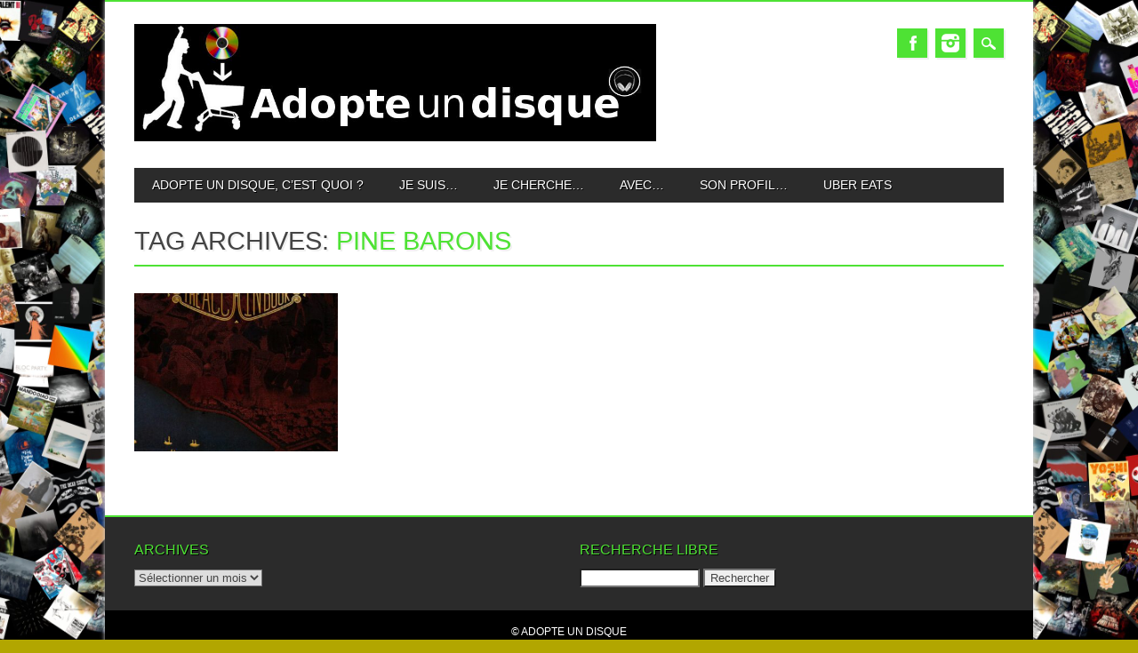

--- FILE ---
content_type: text/html; charset=UTF-8
request_url: https://adopteundisque.fr/mot/pine-barons/
body_size: 15537
content:
<!DOCTYPE html>
<html lang="fr-FR" class="no-js">
<head>
<meta charset="UTF-8" />
<meta name="viewport" content="width=device-width, initial-scale=1" />
<link rel="profile" href="http://gmpg.org/xfn/11" />
<link rel="pingback" href="https://adopteundisque.fr/xmlrpc.php" />


<title>pine barons &#8211; Adopte Un Disque</title>
<meta name='robots' content='max-image-preview:large' />
<link rel="alternate" type="application/rss+xml" title="Adopte Un Disque &raquo; Flux" href="https://adopteundisque.fr/feed/" />
<link rel="alternate" type="application/rss+xml" title="Adopte Un Disque &raquo; Flux des commentaires" href="https://adopteundisque.fr/comments/feed/" />
<link rel="alternate" type="application/rss+xml" title="Adopte Un Disque &raquo; Flux de l’étiquette pine barons" href="https://adopteundisque.fr/mot/pine-barons/feed/" />
		<style>
			.lazyload,
			.lazyloading {
				max-width: 100%;
			}
		</style>
				<!-- This site uses the Google Analytics by MonsterInsights plugin v9.11.1 - Using Analytics tracking - https://www.monsterinsights.com/ -->
							<script src="//www.googletagmanager.com/gtag/js?id=G-N7NBHY241K"  data-cfasync="false" data-wpfc-render="false" type="text/javascript" async></script>
			<script data-cfasync="false" data-wpfc-render="false" type="text/javascript">
				var mi_version = '9.11.1';
				var mi_track_user = true;
				var mi_no_track_reason = '';
								var MonsterInsightsDefaultLocations = {"page_location":"https:\/\/adopteundisque.fr\/mot\/pine-barons\/"};
								if ( typeof MonsterInsightsPrivacyGuardFilter === 'function' ) {
					var MonsterInsightsLocations = (typeof MonsterInsightsExcludeQuery === 'object') ? MonsterInsightsPrivacyGuardFilter( MonsterInsightsExcludeQuery ) : MonsterInsightsPrivacyGuardFilter( MonsterInsightsDefaultLocations );
				} else {
					var MonsterInsightsLocations = (typeof MonsterInsightsExcludeQuery === 'object') ? MonsterInsightsExcludeQuery : MonsterInsightsDefaultLocations;
				}

								var disableStrs = [
										'ga-disable-G-N7NBHY241K',
									];

				/* Function to detect opted out users */
				function __gtagTrackerIsOptedOut() {
					for (var index = 0; index < disableStrs.length; index++) {
						if (document.cookie.indexOf(disableStrs[index] + '=true') > -1) {
							return true;
						}
					}

					return false;
				}

				/* Disable tracking if the opt-out cookie exists. */
				if (__gtagTrackerIsOptedOut()) {
					for (var index = 0; index < disableStrs.length; index++) {
						window[disableStrs[index]] = true;
					}
				}

				/* Opt-out function */
				function __gtagTrackerOptout() {
					for (var index = 0; index < disableStrs.length; index++) {
						document.cookie = disableStrs[index] + '=true; expires=Thu, 31 Dec 2099 23:59:59 UTC; path=/';
						window[disableStrs[index]] = true;
					}
				}

				if ('undefined' === typeof gaOptout) {
					function gaOptout() {
						__gtagTrackerOptout();
					}
				}
								window.dataLayer = window.dataLayer || [];

				window.MonsterInsightsDualTracker = {
					helpers: {},
					trackers: {},
				};
				if (mi_track_user) {
					function __gtagDataLayer() {
						dataLayer.push(arguments);
					}

					function __gtagTracker(type, name, parameters) {
						if (!parameters) {
							parameters = {};
						}

						if (parameters.send_to) {
							__gtagDataLayer.apply(null, arguments);
							return;
						}

						if (type === 'event') {
														parameters.send_to = monsterinsights_frontend.v4_id;
							var hookName = name;
							if (typeof parameters['event_category'] !== 'undefined') {
								hookName = parameters['event_category'] + ':' + name;
							}

							if (typeof MonsterInsightsDualTracker.trackers[hookName] !== 'undefined') {
								MonsterInsightsDualTracker.trackers[hookName](parameters);
							} else {
								__gtagDataLayer('event', name, parameters);
							}
							
						} else {
							__gtagDataLayer.apply(null, arguments);
						}
					}

					__gtagTracker('js', new Date());
					__gtagTracker('set', {
						'developer_id.dZGIzZG': true,
											});
					if ( MonsterInsightsLocations.page_location ) {
						__gtagTracker('set', MonsterInsightsLocations);
					}
										__gtagTracker('config', 'G-N7NBHY241K', {"forceSSL":"true"} );
										window.gtag = __gtagTracker;										(function () {
						/* https://developers.google.com/analytics/devguides/collection/analyticsjs/ */
						/* ga and __gaTracker compatibility shim. */
						var noopfn = function () {
							return null;
						};
						var newtracker = function () {
							return new Tracker();
						};
						var Tracker = function () {
							return null;
						};
						var p = Tracker.prototype;
						p.get = noopfn;
						p.set = noopfn;
						p.send = function () {
							var args = Array.prototype.slice.call(arguments);
							args.unshift('send');
							__gaTracker.apply(null, args);
						};
						var __gaTracker = function () {
							var len = arguments.length;
							if (len === 0) {
								return;
							}
							var f = arguments[len - 1];
							if (typeof f !== 'object' || f === null || typeof f.hitCallback !== 'function') {
								if ('send' === arguments[0]) {
									var hitConverted, hitObject = false, action;
									if ('event' === arguments[1]) {
										if ('undefined' !== typeof arguments[3]) {
											hitObject = {
												'eventAction': arguments[3],
												'eventCategory': arguments[2],
												'eventLabel': arguments[4],
												'value': arguments[5] ? arguments[5] : 1,
											}
										}
									}
									if ('pageview' === arguments[1]) {
										if ('undefined' !== typeof arguments[2]) {
											hitObject = {
												'eventAction': 'page_view',
												'page_path': arguments[2],
											}
										}
									}
									if (typeof arguments[2] === 'object') {
										hitObject = arguments[2];
									}
									if (typeof arguments[5] === 'object') {
										Object.assign(hitObject, arguments[5]);
									}
									if ('undefined' !== typeof arguments[1].hitType) {
										hitObject = arguments[1];
										if ('pageview' === hitObject.hitType) {
											hitObject.eventAction = 'page_view';
										}
									}
									if (hitObject) {
										action = 'timing' === arguments[1].hitType ? 'timing_complete' : hitObject.eventAction;
										hitConverted = mapArgs(hitObject);
										__gtagTracker('event', action, hitConverted);
									}
								}
								return;
							}

							function mapArgs(args) {
								var arg, hit = {};
								var gaMap = {
									'eventCategory': 'event_category',
									'eventAction': 'event_action',
									'eventLabel': 'event_label',
									'eventValue': 'event_value',
									'nonInteraction': 'non_interaction',
									'timingCategory': 'event_category',
									'timingVar': 'name',
									'timingValue': 'value',
									'timingLabel': 'event_label',
									'page': 'page_path',
									'location': 'page_location',
									'title': 'page_title',
									'referrer' : 'page_referrer',
								};
								for (arg in args) {
																		if (!(!args.hasOwnProperty(arg) || !gaMap.hasOwnProperty(arg))) {
										hit[gaMap[arg]] = args[arg];
									} else {
										hit[arg] = args[arg];
									}
								}
								return hit;
							}

							try {
								f.hitCallback();
							} catch (ex) {
							}
						};
						__gaTracker.create = newtracker;
						__gaTracker.getByName = newtracker;
						__gaTracker.getAll = function () {
							return [];
						};
						__gaTracker.remove = noopfn;
						__gaTracker.loaded = true;
						window['__gaTracker'] = __gaTracker;
					})();
									} else {
										console.log("");
					(function () {
						function __gtagTracker() {
							return null;
						}

						window['__gtagTracker'] = __gtagTracker;
						window['gtag'] = __gtagTracker;
					})();
									}
			</script>
							<!-- / Google Analytics by MonsterInsights -->
		<style id='wp-img-auto-sizes-contain-inline-css' type='text/css'>
img:is([sizes=auto i],[sizes^="auto," i]){contain-intrinsic-size:3000px 1500px}
/*# sourceURL=wp-img-auto-sizes-contain-inline-css */
</style>
<style id='wp-emoji-styles-inline-css' type='text/css'>

	img.wp-smiley, img.emoji {
		display: inline !important;
		border: none !important;
		box-shadow: none !important;
		height: 1em !important;
		width: 1em !important;
		margin: 0 0.07em !important;
		vertical-align: -0.1em !important;
		background: none !important;
		padding: 0 !important;
	}
/*# sourceURL=wp-emoji-styles-inline-css */
</style>
<link rel='stylesheet' id='wp-block-library-css' href='https://adopteundisque.fr/wp-includes/css/dist/block-library/style.min.css?ver=6.9' type='text/css' media='all' />
<style id='classic-theme-styles-inline-css' type='text/css'>
/*! This file is auto-generated */
.wp-block-button__link{color:#fff;background-color:#32373c;border-radius:9999px;box-shadow:none;text-decoration:none;padding:calc(.667em + 2px) calc(1.333em + 2px);font-size:1.125em}.wp-block-file__button{background:#32373c;color:#fff;text-decoration:none}
/*# sourceURL=/wp-includes/css/classic-themes.min.css */
</style>
<style id='global-styles-inline-css' type='text/css'>
:root{--wp--preset--aspect-ratio--square: 1;--wp--preset--aspect-ratio--4-3: 4/3;--wp--preset--aspect-ratio--3-4: 3/4;--wp--preset--aspect-ratio--3-2: 3/2;--wp--preset--aspect-ratio--2-3: 2/3;--wp--preset--aspect-ratio--16-9: 16/9;--wp--preset--aspect-ratio--9-16: 9/16;--wp--preset--color--black: #000000;--wp--preset--color--cyan-bluish-gray: #abb8c3;--wp--preset--color--white: #ffffff;--wp--preset--color--pale-pink: #f78da7;--wp--preset--color--vivid-red: #cf2e2e;--wp--preset--color--luminous-vivid-orange: #ff6900;--wp--preset--color--luminous-vivid-amber: #fcb900;--wp--preset--color--light-green-cyan: #7bdcb5;--wp--preset--color--vivid-green-cyan: #00d084;--wp--preset--color--pale-cyan-blue: #8ed1fc;--wp--preset--color--vivid-cyan-blue: #0693e3;--wp--preset--color--vivid-purple: #9b51e0;--wp--preset--gradient--vivid-cyan-blue-to-vivid-purple: linear-gradient(135deg,rgb(6,147,227) 0%,rgb(155,81,224) 100%);--wp--preset--gradient--light-green-cyan-to-vivid-green-cyan: linear-gradient(135deg,rgb(122,220,180) 0%,rgb(0,208,130) 100%);--wp--preset--gradient--luminous-vivid-amber-to-luminous-vivid-orange: linear-gradient(135deg,rgb(252,185,0) 0%,rgb(255,105,0) 100%);--wp--preset--gradient--luminous-vivid-orange-to-vivid-red: linear-gradient(135deg,rgb(255,105,0) 0%,rgb(207,46,46) 100%);--wp--preset--gradient--very-light-gray-to-cyan-bluish-gray: linear-gradient(135deg,rgb(238,238,238) 0%,rgb(169,184,195) 100%);--wp--preset--gradient--cool-to-warm-spectrum: linear-gradient(135deg,rgb(74,234,220) 0%,rgb(151,120,209) 20%,rgb(207,42,186) 40%,rgb(238,44,130) 60%,rgb(251,105,98) 80%,rgb(254,248,76) 100%);--wp--preset--gradient--blush-light-purple: linear-gradient(135deg,rgb(255,206,236) 0%,rgb(152,150,240) 100%);--wp--preset--gradient--blush-bordeaux: linear-gradient(135deg,rgb(254,205,165) 0%,rgb(254,45,45) 50%,rgb(107,0,62) 100%);--wp--preset--gradient--luminous-dusk: linear-gradient(135deg,rgb(255,203,112) 0%,rgb(199,81,192) 50%,rgb(65,88,208) 100%);--wp--preset--gradient--pale-ocean: linear-gradient(135deg,rgb(255,245,203) 0%,rgb(182,227,212) 50%,rgb(51,167,181) 100%);--wp--preset--gradient--electric-grass: linear-gradient(135deg,rgb(202,248,128) 0%,rgb(113,206,126) 100%);--wp--preset--gradient--midnight: linear-gradient(135deg,rgb(2,3,129) 0%,rgb(40,116,252) 100%);--wp--preset--font-size--small: 13px;--wp--preset--font-size--medium: 20px;--wp--preset--font-size--large: 36px;--wp--preset--font-size--x-large: 42px;--wp--preset--spacing--20: 0.44rem;--wp--preset--spacing--30: 0.67rem;--wp--preset--spacing--40: 1rem;--wp--preset--spacing--50: 1.5rem;--wp--preset--spacing--60: 2.25rem;--wp--preset--spacing--70: 3.38rem;--wp--preset--spacing--80: 5.06rem;--wp--preset--shadow--natural: 6px 6px 9px rgba(0, 0, 0, 0.2);--wp--preset--shadow--deep: 12px 12px 50px rgba(0, 0, 0, 0.4);--wp--preset--shadow--sharp: 6px 6px 0px rgba(0, 0, 0, 0.2);--wp--preset--shadow--outlined: 6px 6px 0px -3px rgb(255, 255, 255), 6px 6px rgb(0, 0, 0);--wp--preset--shadow--crisp: 6px 6px 0px rgb(0, 0, 0);}:where(.is-layout-flex){gap: 0.5em;}:where(.is-layout-grid){gap: 0.5em;}body .is-layout-flex{display: flex;}.is-layout-flex{flex-wrap: wrap;align-items: center;}.is-layout-flex > :is(*, div){margin: 0;}body .is-layout-grid{display: grid;}.is-layout-grid > :is(*, div){margin: 0;}:where(.wp-block-columns.is-layout-flex){gap: 2em;}:where(.wp-block-columns.is-layout-grid){gap: 2em;}:where(.wp-block-post-template.is-layout-flex){gap: 1.25em;}:where(.wp-block-post-template.is-layout-grid){gap: 1.25em;}.has-black-color{color: var(--wp--preset--color--black) !important;}.has-cyan-bluish-gray-color{color: var(--wp--preset--color--cyan-bluish-gray) !important;}.has-white-color{color: var(--wp--preset--color--white) !important;}.has-pale-pink-color{color: var(--wp--preset--color--pale-pink) !important;}.has-vivid-red-color{color: var(--wp--preset--color--vivid-red) !important;}.has-luminous-vivid-orange-color{color: var(--wp--preset--color--luminous-vivid-orange) !important;}.has-luminous-vivid-amber-color{color: var(--wp--preset--color--luminous-vivid-amber) !important;}.has-light-green-cyan-color{color: var(--wp--preset--color--light-green-cyan) !important;}.has-vivid-green-cyan-color{color: var(--wp--preset--color--vivid-green-cyan) !important;}.has-pale-cyan-blue-color{color: var(--wp--preset--color--pale-cyan-blue) !important;}.has-vivid-cyan-blue-color{color: var(--wp--preset--color--vivid-cyan-blue) !important;}.has-vivid-purple-color{color: var(--wp--preset--color--vivid-purple) !important;}.has-black-background-color{background-color: var(--wp--preset--color--black) !important;}.has-cyan-bluish-gray-background-color{background-color: var(--wp--preset--color--cyan-bluish-gray) !important;}.has-white-background-color{background-color: var(--wp--preset--color--white) !important;}.has-pale-pink-background-color{background-color: var(--wp--preset--color--pale-pink) !important;}.has-vivid-red-background-color{background-color: var(--wp--preset--color--vivid-red) !important;}.has-luminous-vivid-orange-background-color{background-color: var(--wp--preset--color--luminous-vivid-orange) !important;}.has-luminous-vivid-amber-background-color{background-color: var(--wp--preset--color--luminous-vivid-amber) !important;}.has-light-green-cyan-background-color{background-color: var(--wp--preset--color--light-green-cyan) !important;}.has-vivid-green-cyan-background-color{background-color: var(--wp--preset--color--vivid-green-cyan) !important;}.has-pale-cyan-blue-background-color{background-color: var(--wp--preset--color--pale-cyan-blue) !important;}.has-vivid-cyan-blue-background-color{background-color: var(--wp--preset--color--vivid-cyan-blue) !important;}.has-vivid-purple-background-color{background-color: var(--wp--preset--color--vivid-purple) !important;}.has-black-border-color{border-color: var(--wp--preset--color--black) !important;}.has-cyan-bluish-gray-border-color{border-color: var(--wp--preset--color--cyan-bluish-gray) !important;}.has-white-border-color{border-color: var(--wp--preset--color--white) !important;}.has-pale-pink-border-color{border-color: var(--wp--preset--color--pale-pink) !important;}.has-vivid-red-border-color{border-color: var(--wp--preset--color--vivid-red) !important;}.has-luminous-vivid-orange-border-color{border-color: var(--wp--preset--color--luminous-vivid-orange) !important;}.has-luminous-vivid-amber-border-color{border-color: var(--wp--preset--color--luminous-vivid-amber) !important;}.has-light-green-cyan-border-color{border-color: var(--wp--preset--color--light-green-cyan) !important;}.has-vivid-green-cyan-border-color{border-color: var(--wp--preset--color--vivid-green-cyan) !important;}.has-pale-cyan-blue-border-color{border-color: var(--wp--preset--color--pale-cyan-blue) !important;}.has-vivid-cyan-blue-border-color{border-color: var(--wp--preset--color--vivid-cyan-blue) !important;}.has-vivid-purple-border-color{border-color: var(--wp--preset--color--vivid-purple) !important;}.has-vivid-cyan-blue-to-vivid-purple-gradient-background{background: var(--wp--preset--gradient--vivid-cyan-blue-to-vivid-purple) !important;}.has-light-green-cyan-to-vivid-green-cyan-gradient-background{background: var(--wp--preset--gradient--light-green-cyan-to-vivid-green-cyan) !important;}.has-luminous-vivid-amber-to-luminous-vivid-orange-gradient-background{background: var(--wp--preset--gradient--luminous-vivid-amber-to-luminous-vivid-orange) !important;}.has-luminous-vivid-orange-to-vivid-red-gradient-background{background: var(--wp--preset--gradient--luminous-vivid-orange-to-vivid-red) !important;}.has-very-light-gray-to-cyan-bluish-gray-gradient-background{background: var(--wp--preset--gradient--very-light-gray-to-cyan-bluish-gray) !important;}.has-cool-to-warm-spectrum-gradient-background{background: var(--wp--preset--gradient--cool-to-warm-spectrum) !important;}.has-blush-light-purple-gradient-background{background: var(--wp--preset--gradient--blush-light-purple) !important;}.has-blush-bordeaux-gradient-background{background: var(--wp--preset--gradient--blush-bordeaux) !important;}.has-luminous-dusk-gradient-background{background: var(--wp--preset--gradient--luminous-dusk) !important;}.has-pale-ocean-gradient-background{background: var(--wp--preset--gradient--pale-ocean) !important;}.has-electric-grass-gradient-background{background: var(--wp--preset--gradient--electric-grass) !important;}.has-midnight-gradient-background{background: var(--wp--preset--gradient--midnight) !important;}.has-small-font-size{font-size: var(--wp--preset--font-size--small) !important;}.has-medium-font-size{font-size: var(--wp--preset--font-size--medium) !important;}.has-large-font-size{font-size: var(--wp--preset--font-size--large) !important;}.has-x-large-font-size{font-size: var(--wp--preset--font-size--x-large) !important;}
:where(.wp-block-post-template.is-layout-flex){gap: 1.25em;}:where(.wp-block-post-template.is-layout-grid){gap: 1.25em;}
:where(.wp-block-term-template.is-layout-flex){gap: 1.25em;}:where(.wp-block-term-template.is-layout-grid){gap: 1.25em;}
:where(.wp-block-columns.is-layout-flex){gap: 2em;}:where(.wp-block-columns.is-layout-grid){gap: 2em;}
:root :where(.wp-block-pullquote){font-size: 1.5em;line-height: 1.6;}
/*# sourceURL=global-styles-inline-css */
</style>
<link rel='stylesheet' id='crp-style-rounded-thumbs-css' href='https://adopteundisque.fr/wp-content/plugins/contextual-related-posts/css/rounded-thumbs.min.css?ver=4.1.0' type='text/css' media='all' />
<style id='crp-style-rounded-thumbs-inline-css' type='text/css'>

			.crp_related.crp-rounded-thumbs a {
				width: 150px;
                height: 150px;
				text-decoration: none;
			}
			.crp_related.crp-rounded-thumbs img {
				max-width: 150px;
				margin: auto;
			}
			.crp_related.crp-rounded-thumbs .crp_title {
				width: 100%;
			}
			
/*# sourceURL=crp-style-rounded-thumbs-inline-css */
</style>
<link rel='stylesheet' id='magazino_style-css' href='https://adopteundisque.fr/wp-content/themes/magazino/style.css?ver=6.9' type='text/css' media='all' />
<link rel='stylesheet' id='elementor-frontend-css' href='https://adopteundisque.fr/wp-content/plugins/elementor/assets/css/frontend.min.css?ver=3.34.1' type='text/css' media='all' />
<link rel='stylesheet' id='eael-general-css' href='https://adopteundisque.fr/wp-content/plugins/essential-addons-for-elementor-lite/assets/front-end/css/view/general.min.css?ver=6.5.7' type='text/css' media='all' />
<script type="text/javascript" src="https://adopteundisque.fr/wp-content/plugins/google-analytics-for-wordpress/assets/js/frontend-gtag.min.js?ver=9.11.1" id="monsterinsights-frontend-script-js" async="async" data-wp-strategy="async"></script>
<script data-cfasync="false" data-wpfc-render="false" type="text/javascript" id='monsterinsights-frontend-script-js-extra'>/* <![CDATA[ */
var monsterinsights_frontend = {"js_events_tracking":"true","download_extensions":"doc,pdf,ppt,zip,xls,docx,pptx,xlsx","inbound_paths":"[]","home_url":"https:\/\/adopteundisque.fr","hash_tracking":"false","v4_id":"G-N7NBHY241K"};/* ]]> */
</script>
<script type="text/javascript" src="https://adopteundisque.fr/wp-content/themes/magazino/library/js/modernizr-2.6.2.min.js?ver=2.6.2" id="modernizr-js"></script>
<script type="text/javascript" src="https://adopteundisque.fr/wp-includes/js/jquery/jquery.min.js?ver=3.7.1" id="jquery-core-js"></script>
<script type="text/javascript" src="https://adopteundisque.fr/wp-includes/js/jquery/jquery-migrate.min.js?ver=3.4.1" id="jquery-migrate-js"></script>
<script type="text/javascript" src="https://adopteundisque.fr/wp-content/themes/magazino/library/js/jquery.cycle2.min.js?ver=20130202" id="magazino_cycle_js-js"></script>
<script type="text/javascript" src="https://adopteundisque.fr/wp-content/themes/magazino/library/js/jquery.cycle2.tile.min.js?ver=20121120" id="magazino_cycle_tile_js-js"></script>
<script type="text/javascript" src="https://adopteundisque.fr/wp-content/themes/magazino/library/js/jquery.cycle2.scrollVert.min.js?ver=20121120" id="magazino_cycle_scrollvert_js-js"></script>
<script type="text/javascript" src="https://adopteundisque.fr/wp-content/themes/magazino/library/js/scripts.js?ver=1.0.0" id="magazino_custom_js-js"></script>
<link rel="https://api.w.org/" href="https://adopteundisque.fr/wp-json/" /><link rel="alternate" title="JSON" type="application/json" href="https://adopteundisque.fr/wp-json/wp/v2/tags/1952" /><link rel="EditURI" type="application/rsd+xml" title="RSD" href="https://adopteundisque.fr/xmlrpc.php?rsd" />
<meta name="generator" content="WordPress 6.9" />
		<script>
			document.documentElement.className = document.documentElement.className.replace('no-js', 'js');
		</script>
				<style>
			.no-js img.lazyload {
				display: none;
			}

			figure.wp-block-image img.lazyloading {
				min-width: 150px;
			}

			.lazyload,
			.lazyloading {
				--smush-placeholder-width: 100px;
				--smush-placeholder-aspect-ratio: 1/1;
				width: var(--smush-image-width, var(--smush-placeholder-width)) !important;
				aspect-ratio: var(--smush-image-aspect-ratio, var(--smush-placeholder-aspect-ratio)) !important;
			}

						.lazyload, .lazyloading {
				opacity: 0;
			}

			.lazyloaded {
				opacity: 1;
				transition: opacity 400ms;
				transition-delay: 0ms;
			}

					</style>
				<style>
			a, a:visited,
			#site-title a,
			nav[role=navigation] .menu ul li a:hover,
			nav[role=navigation] .menu ul li.current-menu-item a, 
			.nav ul li.current_page_item a, 
			nav[role=navigation] .menu ul li.current_page_item a,
			#sidebar .widget-title,
			.slides .slide-title,
			.commentlist .vcard cite.fn a,
			.commentlist .comment-meta a:hover,
			.post_content ul li:before,
			.post_content ol li:before,
			.colortxt,
			.commentlist .bypostauthor > article > footer > .vcard cite.fn,
			.cycle-pager span.cycle-pager-active { 
				color: #4ee234;
			}
			
			#container,
			#sidebar {
				border-top: 2px solid #4ee234;
			}
			
			#search-box-wrap,
			#social-media a,
			#search-icon,
			.go-button a,
			.go-button a:visited,
			.grnbar,
			.pagination a:hover,
			.pagination .current,
			#respond #submit {
				background-color: #4ee234;
			}
			
			.post_content pre { 
				border-left-color: #4ee234;
			}
		</style>
	<meta name="generator" content="Elementor 3.34.1; features: e_font_icon_svg, additional_custom_breakpoints; settings: css_print_method-external, google_font-enabled, font_display-swap">
			<style>
				.e-con.e-parent:nth-of-type(n+4):not(.e-lazyloaded):not(.e-no-lazyload),
				.e-con.e-parent:nth-of-type(n+4):not(.e-lazyloaded):not(.e-no-lazyload) * {
					background-image: none !important;
				}
				@media screen and (max-height: 1024px) {
					.e-con.e-parent:nth-of-type(n+3):not(.e-lazyloaded):not(.e-no-lazyload),
					.e-con.e-parent:nth-of-type(n+3):not(.e-lazyloaded):not(.e-no-lazyload) * {
						background-image: none !important;
					}
				}
				@media screen and (max-height: 640px) {
					.e-con.e-parent:nth-of-type(n+2):not(.e-lazyloaded):not(.e-no-lazyload),
					.e-con.e-parent:nth-of-type(n+2):not(.e-lazyloaded):not(.e-no-lazyload) * {
						background-image: none !important;
					}
				}
			</style>
			<style type="text/css" id="custom-background-css">
body.custom-background { background-color: #b2a600; background-image: url("https://adopteundisque.fr/wp-content/uploads/2020/09/pelemele1.jpg"); background-position: center center; background-size: contain; background-repeat: repeat; background-attachment: fixed; }
</style>
	<link rel="icon" href="https://adopteundisque.fr/wp-content/uploads/2018/11/cropped-icon-adopte-un-disque-32x32.jpg" sizes="32x32" />
<link rel="icon" href="https://adopteundisque.fr/wp-content/uploads/2018/11/cropped-icon-adopte-un-disque-192x192.jpg" sizes="192x192" />
<link rel="apple-touch-icon" href="https://adopteundisque.fr/wp-content/uploads/2018/11/cropped-icon-adopte-un-disque-180x180.jpg" />
<meta name="msapplication-TileImage" content="https://adopteundisque.fr/wp-content/uploads/2018/11/cropped-icon-adopte-un-disque-270x270.jpg" />
</head>

<body class="archive tag tag-pine-barons tag-1952 custom-background wp-custom-logo wp-theme-magazino single-author elementor-default elementor-kit-23738">

<div id="container">
	
    <div id="search-box-wrap">
        <div id="search-box">
           <div id="close-x">x</div>
           <form role="search" method="get" id="searchform" class="searchform" action="https://adopteundisque.fr/">
				<div>
					<label class="screen-reader-text" for="s">Rechercher :</label>
					<input type="text" value="" name="s" id="s" />
					<input type="submit" id="searchsubmit" value="Rechercher" />
				</div>
			</form>        </div>
    </div>

	<header id="branding" role="banner">
      <div id="inner-header" class="clearfix">
		<div id="site-heading">
                        <div id="site-logo"><a href="https://adopteundisque.fr/" title="Adopte Un Disque" rel="home"><img data-src="https://adopteundisque.fr/wp-content/uploads/2014/03/cropped-essai-logo.jpg" alt="Adopte Un Disque" src="[data-uri]" class="lazyload" style="--smush-placeholder-width: 1024px; --smush-placeholder-aspect-ratio: 1024/230;" /></a></div>
            		</div>
        
        <div id="social-media" class="clearfix">
        
        	            <a href="https://www.facebook.com/adopteundisque" class="social-fb" title="https://www.facebook.com/adopteundisque">Facebook</a>
                        
            			
                        
                        
                        
			            
                        
                        <a href="https://www.instagram.com/adopteundisque" class="social-in" title="https://www.instagram.com/adopteundisque">Instagram</a>
                        
                        
                        
                        
                        
                        
            <div id="search-icon"></div>
            
        </div>
        
      </div>

		<nav id="access" class="clearfix" role="navigation">
			<h1 class="assistive-text section-heading">Main menu</h1>
			<div class="skip-link screen-reader-text"><a href="#content" title="Skip to content">Skip to content</a></div>
			<div class="menu"><ul id="menu-menu-1" class="menu"><li id="menu-item-24476" class="menu-item menu-item-type-post_type menu-item-object-page menu-item-24476"><a href="https://adopteundisque.fr/about/">Adopte un disque, c’est quoi ?</a></li>
<li id="menu-item-24478" class="menu-item menu-item-type-taxonomy menu-item-object-category menu-item-has-children menu-item-24478"><a href="https://adopteundisque.fr/sujet/jesuis/">Je suis&#8230;</a>
<ul class="sub-menu">
	<li id="menu-item-24569" class="menu-item menu-item-type-taxonomy menu-item-object-category menu-item-24569"><a href="https://adopteundisque.fr/sujet/avec/hom/">Un homme</a></li>
	<li id="menu-item-24570" class="menu-item menu-item-type-taxonomy menu-item-object-category menu-item-24570"><a href="https://adopteundisque.fr/sujet/avec/fem/">Une femme</a></li>
	<li id="menu-item-24529" class="menu-item menu-item-type-taxonomy menu-item-object-category menu-item-24529"><a href="https://adopteundisque.fr/sujet/avec/nsp/">Ne se prononce pas / Non genré</a></li>
</ul>
</li>
<li id="menu-item-24479" class="menu-item menu-item-type-taxonomy menu-item-object-category menu-item-has-children menu-item-24479"><a href="https://adopteundisque.fr/sujet/jecherche/">Je cherche&#8230;</a>
<ul class="sub-menu">
	<li id="menu-item-24510" class="menu-item menu-item-type-taxonomy menu-item-object-category menu-item-has-children menu-item-24510"><a href="https://adopteundisque.fr/sujet/jecherche/9-10/">Le coup de foudre</a>
	<ul class="sub-menu">
		<li id="menu-item-24577" class="menu-item menu-item-type-taxonomy menu-item-object-category menu-item-24577"><a href="https://adopteundisque.fr/sujet/jecherche/9-10/10/">10</a></li>
		<li id="menu-item-24511" class="menu-item menu-item-type-taxonomy menu-item-object-category menu-item-24511"><a href="https://adopteundisque.fr/sujet/jecherche/9-10/9/">9</a></li>
	</ul>
</li>
	<li id="menu-item-24566" class="menu-item menu-item-type-taxonomy menu-item-object-category menu-item-has-children menu-item-24566"><a href="https://adopteundisque.fr/sujet/jecherche/7-8/">Un amour fort et durable</a>
	<ul class="sub-menu">
		<li id="menu-item-24573" class="menu-item menu-item-type-taxonomy menu-item-object-category menu-item-24573"><a href="https://adopteundisque.fr/sujet/jecherche/7-8/8/">8</a></li>
		<li id="menu-item-24572" class="menu-item menu-item-type-taxonomy menu-item-object-category menu-item-24572"><a href="https://adopteundisque.fr/sujet/jecherche/7-8/7/">7</a></li>
	</ul>
</li>
	<li id="menu-item-24567" class="menu-item menu-item-type-taxonomy menu-item-object-category menu-item-has-children menu-item-24567"><a href="https://adopteundisque.fr/sujet/jecherche/5-6/">Une aventure d&rsquo;un soir</a>
	<ul class="sub-menu">
		<li id="menu-item-24581" class="menu-item menu-item-type-taxonomy menu-item-object-category menu-item-24581"><a href="https://adopteundisque.fr/sujet/jecherche/5-6/6/">6</a></li>
		<li id="menu-item-24580" class="menu-item menu-item-type-taxonomy menu-item-object-category menu-item-24580"><a href="https://adopteundisque.fr/sujet/jecherche/5-6/5/">5</a></li>
	</ul>
</li>
	<li id="menu-item-24528" class="menu-item menu-item-type-taxonomy menu-item-object-category menu-item-has-children menu-item-24528"><a href="https://adopteundisque.fr/sujet/jecherche/3-4/">N&rsquo;importe quoi</a>
	<ul class="sub-menu">
		<li id="menu-item-24579" class="menu-item menu-item-type-taxonomy menu-item-object-category menu-item-24579"><a href="https://adopteundisque.fr/sujet/jecherche/3-4/4/">4</a></li>
		<li id="menu-item-24578" class="menu-item menu-item-type-taxonomy menu-item-object-category menu-item-24578"><a href="https://adopteundisque.fr/sujet/jecherche/3-4/3/">3</a></li>
	</ul>
</li>
	<li id="menu-item-24568" class="menu-item menu-item-type-taxonomy menu-item-object-category menu-item-has-children menu-item-24568"><a href="https://adopteundisque.fr/sujet/jecherche/0-1-2/">Une relation SM</a>
	<ul class="sub-menu">
		<li id="menu-item-24576" class="menu-item menu-item-type-taxonomy menu-item-object-category menu-item-24576"><a href="https://adopteundisque.fr/sujet/jecherche/0-1-2/2/">2</a></li>
		<li id="menu-item-24575" class="menu-item menu-item-type-taxonomy menu-item-object-category menu-item-24575"><a href="https://adopteundisque.fr/sujet/jecherche/0-1-2/1/">1</a></li>
	</ul>
</li>
</ul>
</li>
<li id="menu-item-24480" class="menu-item menu-item-type-taxonomy menu-item-object-category menu-item-has-children menu-item-24480"><a href="https://adopteundisque.fr/sujet/avec/">Avec&#8230;</a>
<ul class="sub-menu">
	<li id="menu-item-24482" class="menu-item menu-item-type-taxonomy menu-item-object-category menu-item-24482"><a href="https://adopteundisque.fr/sujet/jesuis/autre/">Autre</a></li>
	<li id="menu-item-24483" class="menu-item menu-item-type-taxonomy menu-item-object-category menu-item-24483"><a href="https://adopteundisque.fr/sujet/jesuis/blues/">Blues</a></li>
	<li id="menu-item-24484" class="menu-item menu-item-type-taxonomy menu-item-object-category menu-item-has-children menu-item-24484"><a href="https://adopteundisque.fr/sujet/jesuis/chanson/">Chanson</a>
	<ul class="sub-menu">
		<li id="menu-item-24571" class="menu-item menu-item-type-taxonomy menu-item-object-category menu-item-24571"><a href="https://adopteundisque.fr/sujet/jesuis/pop/variete/">Variété</a></li>
	</ul>
</li>
	<li id="menu-item-24485" class="menu-item menu-item-type-taxonomy menu-item-object-category menu-item-has-children menu-item-24485"><a href="https://adopteundisque.fr/sujet/jesuis/classique/">Classique</a>
	<ul class="sub-menu">
		<li id="menu-item-24530" class="menu-item menu-item-type-taxonomy menu-item-object-category menu-item-24530"><a href="https://adopteundisque.fr/sujet/jesuis/classique/neo-classique/">Neo classique</a></li>
	</ul>
</li>
	<li id="menu-item-24486" class="menu-item menu-item-type-taxonomy menu-item-object-category menu-item-has-children menu-item-24486"><a href="https://adopteundisque.fr/sujet/jesuis/electro/">Electro</a>
	<ul class="sub-menu">
		<li id="menu-item-24489" class="menu-item menu-item-type-taxonomy menu-item-object-category menu-item-24489"><a href="https://adopteundisque.fr/sujet/jesuis/electro/abstract-hip-hop/">Abstract hip hop</a></li>
		<li id="menu-item-24490" class="menu-item menu-item-type-taxonomy menu-item-object-category menu-item-24490"><a href="https://adopteundisque.fr/sujet/jesuis/electro/ambiant/">Ambiant</a></li>
		<li id="menu-item-24589" class="menu-item menu-item-type-taxonomy menu-item-object-category menu-item-24589"><a href="https://adopteundisque.fr/sujet/jesuis/rock/dark-ambiant/">Dark ambiant</a></li>
		<li id="menu-item-24491" class="menu-item menu-item-type-taxonomy menu-item-object-category menu-item-24491"><a href="https://adopteundisque.fr/sujet/jesuis/electro/dub/">Dub</a></li>
		<li id="menu-item-24492" class="menu-item menu-item-type-taxonomy menu-item-object-category menu-item-24492"><a href="https://adopteundisque.fr/sujet/jesuis/electro/electro-dark/">Electro dark</a></li>
		<li id="menu-item-24493" class="menu-item menu-item-type-taxonomy menu-item-object-category menu-item-24493"><a href="https://adopteundisque.fr/sujet/jesuis/electro/electro-pop/">Electro pop</a></li>
		<li id="menu-item-24494" class="menu-item menu-item-type-taxonomy menu-item-object-category menu-item-24494"><a href="https://adopteundisque.fr/sujet/jesuis/electro/electro-punk/">Electro punk</a></li>
		<li id="menu-item-24495" class="menu-item menu-item-type-taxonomy menu-item-object-category menu-item-24495"><a href="https://adopteundisque.fr/sujet/jesuis/electro/electronica/">Electronica</a></li>
		<li id="menu-item-24496" class="menu-item menu-item-type-taxonomy menu-item-object-category menu-item-24496"><a href="https://adopteundisque.fr/sujet/jesuis/electro/house/">House</a></li>
		<li id="menu-item-24562" class="menu-item menu-item-type-taxonomy menu-item-object-category menu-item-24562"><a href="https://adopteundisque.fr/sujet/jesuis/electro/synth-wave/">Synth wave</a></li>
		<li id="menu-item-24563" class="menu-item menu-item-type-taxonomy menu-item-object-category menu-item-24563"><a href="https://adopteundisque.fr/sujet/jesuis/electro/techno/">Techno</a></li>
		<li id="menu-item-24565" class="menu-item menu-item-type-taxonomy menu-item-object-category menu-item-24565"><a href="https://adopteundisque.fr/sujet/jesuis/electro/triphop/">Trip hop</a></li>
		<li id="menu-item-24564" class="menu-item menu-item-type-taxonomy menu-item-object-category menu-item-24564"><a href="https://adopteundisque.fr/sujet/jesuis/electro/trance/">Trance</a></li>
	</ul>
</li>
	<li id="menu-item-24487" class="menu-item menu-item-type-taxonomy menu-item-object-category menu-item-24487"><a href="https://adopteundisque.fr/sujet/jesuis/jazz/">Jazz</a></li>
	<li id="menu-item-24499" class="menu-item menu-item-type-taxonomy menu-item-object-category menu-item-has-children menu-item-24499"><a href="https://adopteundisque.fr/sujet/jesuis/metal/">Metal</a>
	<ul class="sub-menu">
		<li id="menu-item-24500" class="menu-item menu-item-type-taxonomy menu-item-object-category menu-item-24500"><a href="https://adopteundisque.fr/sujet/jesuis/metal/blackmetal/">Black metal</a></li>
		<li id="menu-item-24501" class="menu-item menu-item-type-taxonomy menu-item-object-category menu-item-24501"><a href="https://adopteundisque.fr/sujet/jesuis/metal/dark-metal/">Dark metal</a></li>
		<li id="menu-item-24502" class="menu-item menu-item-type-taxonomy menu-item-object-category menu-item-24502"><a href="https://adopteundisque.fr/sujet/jesuis/metal/deathmetal/">Death metal</a></li>
		<li id="menu-item-24503" class="menu-item menu-item-type-taxonomy menu-item-object-category menu-item-24503"><a href="https://adopteundisque.fr/sujet/jesuis/metal/doom-metal/">Doom metal</a></li>
		<li id="menu-item-24504" class="menu-item menu-item-type-taxonomy menu-item-object-category menu-item-24504"><a href="https://adopteundisque.fr/sujet/jesuis/metal/folk-metal/">Folk metal</a></li>
		<li id="menu-item-24505" class="menu-item menu-item-type-taxonomy menu-item-object-category menu-item-24505"><a href="https://adopteundisque.fr/sujet/jesuis/metal/grindcore/">Grindcore</a></li>
		<li id="menu-item-24506" class="menu-item menu-item-type-taxonomy menu-item-object-category menu-item-24506"><a href="https://adopteundisque.fr/sujet/jesuis/metal/hard-progressif/">Hard progressif</a></li>
		<li id="menu-item-24507" class="menu-item menu-item-type-taxonomy menu-item-object-category menu-item-24507"><a href="https://adopteundisque.fr/sujet/jesuis/metal/hardrock/">Hard rock</a></li>
		<li id="menu-item-24508" class="menu-item menu-item-type-taxonomy menu-item-object-category menu-item-24508"><a href="https://adopteundisque.fr/sujet/jesuis/metal/heavymetal/">Heavy metal</a></li>
		<li id="menu-item-24512" class="menu-item menu-item-type-taxonomy menu-item-object-category menu-item-24512"><a href="https://adopteundisque.fr/sujet/jesuis/metal/metal-atmospherique/">Metal atmosphérique</a></li>
		<li id="menu-item-24513" class="menu-item menu-item-type-taxonomy menu-item-object-category menu-item-24513"><a href="https://adopteundisque.fr/sujet/jesuis/metal/metalfusion/">Metal fusion</a></li>
		<li id="menu-item-24514" class="menu-item menu-item-type-taxonomy menu-item-object-category menu-item-24514"><a href="https://adopteundisque.fr/sujet/jesuis/metal/metal-gothique/">Metal gothique</a></li>
		<li id="menu-item-24515" class="menu-item menu-item-type-taxonomy menu-item-object-category menu-item-24515"><a href="https://adopteundisque.fr/sujet/jesuis/metal/metalindus/">Metal industriel</a></li>
		<li id="menu-item-24516" class="menu-item menu-item-type-taxonomy menu-item-object-category menu-item-24516"><a href="https://adopteundisque.fr/sujet/jesuis/metal/metalcore/">Metalcore</a></li>
		<li id="menu-item-24517" class="menu-item menu-item-type-taxonomy menu-item-object-category menu-item-24517"><a href="https://adopteundisque.fr/sujet/jesuis/metal/neo-metal/">Neo metal</a></li>
		<li id="menu-item-24518" class="menu-item menu-item-type-taxonomy menu-item-object-category menu-item-24518"><a href="https://adopteundisque.fr/sujet/jesuis/metal/post-metal/">Post metal</a></li>
		<li id="menu-item-24519" class="menu-item menu-item-type-taxonomy menu-item-object-category menu-item-24519"><a href="https://adopteundisque.fr/sujet/jesuis/metal/powermetal/">Power metal</a></li>
		<li id="menu-item-24520" class="menu-item menu-item-type-taxonomy menu-item-object-category menu-item-24520"><a href="https://adopteundisque.fr/sujet/jesuis/metal/rap-metal/">Rap metal</a></li>
		<li id="menu-item-24557" class="menu-item menu-item-type-taxonomy menu-item-object-category menu-item-24557"><a href="https://adopteundisque.fr/sujet/jesuis/metal/sludge/">Sludge</a></li>
		<li id="menu-item-24558" class="menu-item menu-item-type-taxonomy menu-item-object-category menu-item-24558"><a href="https://adopteundisque.fr/sujet/jesuis/metal/stoner/">Stoner</a></li>
		<li id="menu-item-24559" class="menu-item menu-item-type-taxonomy menu-item-object-category menu-item-24559"><a href="https://adopteundisque.fr/sujet/jesuis/metal/thrashmetal/">Thrash metal</a></li>
	</ul>
</li>
	<li id="menu-item-24522" class="menu-item menu-item-type-taxonomy menu-item-object-category menu-item-24522"><a href="https://adopteundisque.fr/sujet/jesuis/musiquecine/">Musique et cinéma</a></li>
	<li id="menu-item-24523" class="menu-item menu-item-type-taxonomy menu-item-object-category menu-item-has-children menu-item-24523"><a href="https://adopteundisque.fr/sujet/jesuis/pop/">Pop</a>
	<ul class="sub-menu">
		<li id="menu-item-24596" class="menu-item menu-item-type-taxonomy menu-item-object-category menu-item-24596"><a href="https://adopteundisque.fr/sujet/jesuis/pop/folkrock/">Folk rock</a></li>
		<li id="menu-item-24531" class="menu-item menu-item-type-taxonomy menu-item-object-category menu-item-24531"><a href="https://adopteundisque.fr/sujet/jesuis/pop/new-wave/">New wave / Cold wave</a></li>
		<li id="menu-item-24532" class="menu-item menu-item-type-taxonomy menu-item-object-category menu-item-24532"><a href="https://adopteundisque.fr/sujet/jesuis/pop/popinde/">Pop indépendante</a></li>
		<li id="menu-item-24533" class="menu-item menu-item-type-taxonomy menu-item-object-category menu-item-24533"><a href="https://adopteundisque.fr/sujet/jesuis/pop/poprock/">Pop rock</a></li>
		<li id="menu-item-24534" class="menu-item menu-item-type-taxonomy menu-item-object-category menu-item-24534"><a href="https://adopteundisque.fr/sujet/jesuis/pop/powerpop/">Powerpop</a></li>
	</ul>
</li>
	<li id="menu-item-24549" class="menu-item menu-item-type-taxonomy menu-item-object-category menu-item-has-children menu-item-24549"><a href="https://adopteundisque.fr/sujet/jesuis/punk/punk-rock/">Punk rock</a>
	<ul class="sub-menu">
		<li id="menu-item-24591" class="menu-item menu-item-type-taxonomy menu-item-object-category menu-item-24591"><a href="https://adopteundisque.fr/sujet/jesuis/punk/crust/">Crust</a></li>
		<li id="menu-item-24592" class="menu-item menu-item-type-taxonomy menu-item-object-category menu-item-24592"><a href="https://adopteundisque.fr/sujet/jesuis/punk/emo/">Emo</a></li>
		<li id="menu-item-24593" class="menu-item menu-item-type-taxonomy menu-item-object-category menu-item-24593"><a href="https://adopteundisque.fr/sujet/jesuis/punk/hardcore/">Hardcore</a></li>
		<li id="menu-item-24547" class="menu-item menu-item-type-taxonomy menu-item-object-category menu-item-24547"><a href="https://adopteundisque.fr/sujet/jesuis/punk/post-hardcore/">Post hardcore</a></li>
		<li id="menu-item-24548" class="menu-item menu-item-type-taxonomy menu-item-object-category menu-item-24548"><a href="https://adopteundisque.fr/sujet/jesuis/punk/psychobilly/">Psychobilly</a></li>
		<li id="menu-item-24550" class="menu-item menu-item-type-taxonomy menu-item-object-category menu-item-24550"><a href="https://adopteundisque.fr/sujet/jesuis/punk/skapunk/">Ska-punk</a></li>
	</ul>
</li>
	<li id="menu-item-24525" class="menu-item menu-item-type-taxonomy menu-item-object-category menu-item-has-children menu-item-24525"><a href="https://adopteundisque.fr/sujet/jesuis/rap/">Rap</a>
	<ul class="sub-menu">
		<li id="menu-item-24552" class="menu-item menu-item-type-taxonomy menu-item-object-category menu-item-24552"><a href="https://adopteundisque.fr/sujet/jesuis/rap/rapfr/">Rap français</a></li>
		<li id="menu-item-24553" class="menu-item menu-item-type-taxonomy menu-item-object-category menu-item-24553"><a href="https://adopteundisque.fr/sujet/jesuis/rap/rapinter/">Rap international</a></li>
		<li id="menu-item-24554" class="menu-item menu-item-type-taxonomy menu-item-object-category menu-item-24554"><a href="https://adopteundisque.fr/sujet/jesuis/rap/slam/">Slam</a></li>
	</ul>
</li>
	<li id="menu-item-24526" class="menu-item menu-item-type-taxonomy menu-item-object-category menu-item-has-children menu-item-24526"><a href="https://adopteundisque.fr/sujet/jesuis/reggae/">Reggae</a>
	<ul class="sub-menu">
		<li id="menu-item-24555" class="menu-item menu-item-type-taxonomy menu-item-object-category menu-item-24555"><a href="https://adopteundisque.fr/sujet/jesuis/reggae/ska/">Ska</a></li>
	</ul>
</li>
	<li id="menu-item-24527" class="menu-item menu-item-type-taxonomy menu-item-object-category menu-item-has-children menu-item-24527"><a href="https://adopteundisque.fr/sujet/jesuis/rock/">Rock</a>
	<ul class="sub-menu">
		<li id="menu-item-24590" class="menu-item menu-item-type-taxonomy menu-item-object-category menu-item-24590"><a href="https://adopteundisque.fr/sujet/jesuis/rock/grunge-rock/">Grunge rock</a></li>
		<li id="menu-item-24535" class="menu-item menu-item-type-taxonomy menu-item-object-category menu-item-24535"><a href="https://adopteundisque.fr/sujet/jesuis/rock/noiserock/">Noise rock</a></li>
		<li id="menu-item-24536" class="menu-item menu-item-type-taxonomy menu-item-object-category menu-item-24536"><a href="https://adopteundisque.fr/sujet/jesuis/rock/post-punk/">Post punk</a></li>
		<li id="menu-item-24537" class="menu-item menu-item-type-taxonomy menu-item-object-category menu-item-24537"><a href="https://adopteundisque.fr/sujet/jesuis/rock/post-rock/">Post rock</a></li>
		<li id="menu-item-24546" class="menu-item menu-item-type-taxonomy menu-item-object-category menu-item-24546"><a href="https://adopteundisque.fr/sujet/jesuis/rock/rockabilly/">Rockabilly</a></li>
		<li id="menu-item-24538" class="menu-item menu-item-type-taxonomy menu-item-object-category menu-item-24538"><a href="https://adopteundisque.fr/sujet/jesuis/rock/rockalternatif/">Rock alternatif</a></li>
		<li id="menu-item-24539" class="menu-item menu-item-type-taxonomy menu-item-object-category menu-item-24539"><a href="https://adopteundisque.fr/sujet/jesuis/rock/rock-fusion/">Rock fusion</a></li>
		<li id="menu-item-24540" class="menu-item menu-item-type-taxonomy menu-item-object-category menu-item-24540"><a href="https://adopteundisque.fr/sujet/jesuis/rock/rock-garage/">Rock garage</a></li>
		<li id="menu-item-24541" class="menu-item menu-item-type-taxonomy menu-item-object-category menu-item-24541"><a href="https://adopteundisque.fr/sujet/jesuis/rock/rock-gothique/">Rock gothique</a></li>
		<li id="menu-item-24542" class="menu-item menu-item-type-taxonomy menu-item-object-category menu-item-24542"><a href="https://adopteundisque.fr/sujet/jesuis/rock/rockinde/">Rock indépendant</a></li>
		<li id="menu-item-24543" class="menu-item menu-item-type-taxonomy menu-item-object-category menu-item-24543"><a href="https://adopteundisque.fr/sujet/jesuis/rock/rock-industriel/">Rock industriel</a></li>
		<li id="menu-item-24544" class="menu-item menu-item-type-taxonomy menu-item-object-category menu-item-24544"><a href="https://adopteundisque.fr/sujet/jesuis/rock/rockprog/">Rock progressif</a></li>
		<li id="menu-item-24545" class="menu-item menu-item-type-taxonomy menu-item-object-category menu-item-24545"><a href="https://adopteundisque.fr/sujet/jesuis/rock/rock-psychedelique/">Rock psychédélique</a></li>
	</ul>
</li>
	<li id="menu-item-24560" class="menu-item menu-item-type-taxonomy menu-item-object-category menu-item-has-children menu-item-24560"><a href="https://adopteundisque.fr/sujet/jesuis/soul/">Soul</a>
	<ul class="sub-menu">
		<li id="menu-item-24551" class="menu-item menu-item-type-taxonomy menu-item-object-category menu-item-24551"><a href="https://adopteundisque.fr/sujet/jesuis/soul/rb/">R&amp;B</a></li>
	</ul>
</li>
	<li id="menu-item-24561" class="menu-item menu-item-type-taxonomy menu-item-object-category menu-item-has-children menu-item-24561"><a href="https://adopteundisque.fr/sujet/jesuis/world/">World music</a>
	<ul class="sub-menu">
		<li id="menu-item-24582" class="menu-item menu-item-type-taxonomy menu-item-object-category menu-item-24582"><a href="https://adopteundisque.fr/sujet/jesuis/world/afrique/">Afrique</a></li>
		<li id="menu-item-24583" class="menu-item menu-item-type-taxonomy menu-item-object-category menu-item-has-children menu-item-24583"><a href="https://adopteundisque.fr/sujet/jesuis/world/ameriques/">Amériques</a>
		<ul class="sub-menu">
			<li id="menu-item-24586" class="menu-item menu-item-type-taxonomy menu-item-object-category menu-item-24586"><a href="https://adopteundisque.fr/sujet/jesuis/world/ameriques/americana/">Americana</a></li>
			<li id="menu-item-24588" class="menu-item menu-item-type-taxonomy menu-item-object-category menu-item-24588"><a href="https://adopteundisque.fr/sujet/jesuis/rock/country-rock/">Country rock</a></li>
			<li id="menu-item-24587" class="menu-item menu-item-type-taxonomy menu-item-object-category menu-item-24587"><a href="https://adopteundisque.fr/sujet/jesuis/world/ameriques/latino/">Latino</a></li>
		</ul>
</li>
		<li id="menu-item-24584" class="menu-item menu-item-type-taxonomy menu-item-object-category menu-item-24584"><a href="https://adopteundisque.fr/sujet/jesuis/world/asie/">Asie</a></li>
		<li id="menu-item-24585" class="menu-item menu-item-type-taxonomy menu-item-object-category menu-item-24585"><a href="https://adopteundisque.fr/sujet/jesuis/world/europe/">Europe</a></li>
	</ul>
</li>
</ul>
</li>
<li id="menu-item-24481" class="menu-item menu-item-type-taxonomy menu-item-object-category menu-item-has-children menu-item-24481"><a href="https://adopteundisque.fr/sujet/sonprofil/">Son profil&#8230;</a>
<ul class="sub-menu">
	<li id="menu-item-24595" class="menu-item menu-item-type-taxonomy menu-item-object-category menu-item-has-children menu-item-24595"><a href="https://adopteundisque.fr/sujet/sonprofil/2ans/">Jeune et dynamique</a>
	<ul class="sub-menu">
		<li id="menu-item-26720" class="menu-item menu-item-type-taxonomy menu-item-object-category menu-item-26720"><a href="https://adopteundisque.fr/sujet/sonprofil/2ans/2026/">2026</a></li>
		<li id="menu-item-25043" class="menu-item menu-item-type-taxonomy menu-item-object-category menu-item-25043"><a href="https://adopteundisque.fr/sujet/sonprofil/2ans/2025/">2025</a></li>
		<li id="menu-item-24642" class="menu-item menu-item-type-taxonomy menu-item-object-category menu-item-24642"><a href="https://adopteundisque.fr/sujet/sonprofil/2ans/2024/">2024</a></li>
		<li id="menu-item-24641" class="menu-item menu-item-type-taxonomy menu-item-object-category menu-item-24641"><a href="https://adopteundisque.fr/sujet/sonprofil/2ans/2023/">2023</a></li>
	</ul>
</li>
	<li id="menu-item-24594" class="menu-item menu-item-type-taxonomy menu-item-object-category menu-item-has-children menu-item-24594"><a href="https://adopteundisque.fr/sujet/sonprofil/3-6ans/">Ferme et expérimenté(e)</a>
	<ul class="sub-menu">
		<li id="menu-item-24640" class="menu-item menu-item-type-taxonomy menu-item-object-category menu-item-24640"><a href="https://adopteundisque.fr/sujet/sonprofil/3-6ans/2022/">2022</a></li>
		<li id="menu-item-24639" class="menu-item menu-item-type-taxonomy menu-item-object-category menu-item-24639"><a href="https://adopteundisque.fr/sujet/sonprofil/3-6ans/albums-sortis-en-2021/">2021</a></li>
		<li id="menu-item-24638" class="menu-item menu-item-type-taxonomy menu-item-object-category menu-item-24638"><a href="https://adopteundisque.fr/sujet/sonprofil/3-6ans/2020/">2020</a></li>
		<li id="menu-item-24637" class="menu-item menu-item-type-taxonomy menu-item-object-category menu-item-24637"><a href="https://adopteundisque.fr/sujet/sonprofil/3-6ans/2019/">2019</a></li>
	</ul>
</li>
	<li id="menu-item-24521" class="menu-item menu-item-type-taxonomy menu-item-object-category menu-item-has-children menu-item-24521"><a href="https://adopteundisque.fr/sujet/sonprofil/7-12ans/">Mûr(e) et qui s&rsquo;entretient</a>
	<ul class="sub-menu">
		<li id="menu-item-24636" class="menu-item menu-item-type-taxonomy menu-item-object-category menu-item-24636"><a href="https://adopteundisque.fr/sujet/sonprofil/3-6ans/2018/">2018</a></li>
		<li id="menu-item-24635" class="menu-item menu-item-type-taxonomy menu-item-object-category menu-item-24635"><a href="https://adopteundisque.fr/sujet/sonprofil/3-6ans/2017/">2017</a></li>
		<li id="menu-item-24634" class="menu-item menu-item-type-taxonomy menu-item-object-category menu-item-24634"><a href="https://adopteundisque.fr/sujet/sonprofil/3-6ans/2016/">2016</a></li>
		<li id="menu-item-24632" class="menu-item menu-item-type-taxonomy menu-item-object-category menu-item-24632"><a href="https://adopteundisque.fr/sujet/sonprofil/7-12ans/2014/">2014</a></li>
		<li id="menu-item-24633" class="menu-item menu-item-type-taxonomy menu-item-object-category menu-item-24633"><a href="https://adopteundisque.fr/sujet/sonprofil/7-12ans/2015/">2015</a></li>
		<li id="menu-item-24630" class="menu-item menu-item-type-taxonomy menu-item-object-category menu-item-24630"><a href="https://adopteundisque.fr/sujet/sonprofil/7-12ans/2012/">2012</a></li>
		<li id="menu-item-24631" class="menu-item menu-item-type-taxonomy menu-item-object-category menu-item-24631"><a href="https://adopteundisque.fr/sujet/sonprofil/7-12ans/2013/">2013</a></li>
	</ul>
</li>
	<li id="menu-item-24556" class="menu-item menu-item-type-taxonomy menu-item-object-category menu-item-has-children menu-item-24556"><a href="https://adopteundisque.fr/sujet/sonprofil/12ans/">Vieux beau / cougar</a>
	<ul class="sub-menu">
		<li id="menu-item-24629" class="menu-item menu-item-type-taxonomy menu-item-object-category menu-item-24629"><a href="https://adopteundisque.fr/sujet/sonprofil/7-12ans/2011/">2011</a></li>
		<li id="menu-item-24628" class="menu-item menu-item-type-taxonomy menu-item-object-category menu-item-24628"><a href="https://adopteundisque.fr/sujet/sonprofil/7-12ans/2010/">2010</a></li>
		<li id="menu-item-24627" class="menu-item menu-item-type-taxonomy menu-item-object-category menu-item-24627"><a href="https://adopteundisque.fr/sujet/sonprofil/12ans/2009/">2009</a></li>
		<li id="menu-item-24626" class="menu-item menu-item-type-taxonomy menu-item-object-category menu-item-24626"><a href="https://adopteundisque.fr/sujet/sonprofil/12ans/2008/">2008</a></li>
		<li id="menu-item-24625" class="menu-item menu-item-type-taxonomy menu-item-object-category menu-item-24625"><a href="https://adopteundisque.fr/sujet/sonprofil/12ans/2007/">2007</a></li>
		<li id="menu-item-24624" class="menu-item menu-item-type-taxonomy menu-item-object-category menu-item-24624"><a href="https://adopteundisque.fr/sujet/sonprofil/12ans/2006/">2006</a></li>
		<li id="menu-item-24623" class="menu-item menu-item-type-taxonomy menu-item-object-category menu-item-24623"><a href="https://adopteundisque.fr/sujet/sonprofil/12ans/2005/">2005</a></li>
		<li id="menu-item-24622" class="menu-item menu-item-type-taxonomy menu-item-object-category menu-item-24622"><a href="https://adopteundisque.fr/sujet/sonprofil/12ans/2004/">2004</a></li>
		<li id="menu-item-24621" class="menu-item menu-item-type-taxonomy menu-item-object-category menu-item-24621"><a href="https://adopteundisque.fr/sujet/sonprofil/12ans/2003/">2003</a></li>
		<li id="menu-item-24619" class="menu-item menu-item-type-taxonomy menu-item-object-category menu-item-24619"><a href="https://adopteundisque.fr/sujet/sonprofil/12ans/2001/">2001</a></li>
		<li id="menu-item-24620" class="menu-item menu-item-type-taxonomy menu-item-object-category menu-item-24620"><a href="https://adopteundisque.fr/sujet/sonprofil/12ans/2002/">2002</a></li>
		<li id="menu-item-24618" class="menu-item menu-item-type-taxonomy menu-item-object-category menu-item-24618"><a href="https://adopteundisque.fr/sujet/sonprofil/12ans/2000/">2000</a></li>
		<li id="menu-item-24617" class="menu-item menu-item-type-taxonomy menu-item-object-category menu-item-24617"><a href="https://adopteundisque.fr/sujet/sonprofil/12ans/1999/">1999</a></li>
		<li id="menu-item-24616" class="menu-item menu-item-type-taxonomy menu-item-object-category menu-item-24616"><a href="https://adopteundisque.fr/sujet/sonprofil/12ans/1998/">1998</a></li>
		<li id="menu-item-24615" class="menu-item menu-item-type-taxonomy menu-item-object-category menu-item-24615"><a href="https://adopteundisque.fr/sujet/sonprofil/12ans/1997/">1997</a></li>
		<li id="menu-item-24614" class="menu-item menu-item-type-taxonomy menu-item-object-category menu-item-24614"><a href="https://adopteundisque.fr/sujet/sonprofil/12ans/1996/">1996</a></li>
		<li id="menu-item-24613" class="menu-item menu-item-type-taxonomy menu-item-object-category menu-item-24613"><a href="https://adopteundisque.fr/sujet/sonprofil/12ans/1995/">1995</a></li>
		<li id="menu-item-24612" class="menu-item menu-item-type-taxonomy menu-item-object-category menu-item-24612"><a href="https://adopteundisque.fr/sujet/sonprofil/12ans/1994/">1994</a></li>
		<li id="menu-item-24611" class="menu-item menu-item-type-taxonomy menu-item-object-category menu-item-24611"><a href="https://adopteundisque.fr/sujet/sonprofil/12ans/1993/">1993</a></li>
		<li id="menu-item-24610" class="menu-item menu-item-type-taxonomy menu-item-object-category menu-item-24610"><a href="https://adopteundisque.fr/sujet/sonprofil/12ans/1992/">1992</a></li>
		<li id="menu-item-24609" class="menu-item menu-item-type-taxonomy menu-item-object-category menu-item-24609"><a href="https://adopteundisque.fr/sujet/sonprofil/12ans/1991/">1991</a></li>
		<li id="menu-item-24608" class="menu-item menu-item-type-taxonomy menu-item-object-category menu-item-24608"><a href="https://adopteundisque.fr/sujet/sonprofil/12ans/1990/">1990</a></li>
		<li id="menu-item-24607" class="menu-item menu-item-type-taxonomy menu-item-object-category menu-item-24607"><a href="https://adopteundisque.fr/sujet/sonprofil/12ans/1989/">1989</a></li>
		<li id="menu-item-24606" class="menu-item menu-item-type-taxonomy menu-item-object-category menu-item-24606"><a href="https://adopteundisque.fr/sujet/sonprofil/12ans/1988/">1988</a></li>
		<li id="menu-item-24605" class="menu-item menu-item-type-taxonomy menu-item-object-category menu-item-24605"><a href="https://adopteundisque.fr/sujet/sonprofil/12ans/1987/">1987</a></li>
		<li id="menu-item-24604" class="menu-item menu-item-type-taxonomy menu-item-object-category menu-item-24604"><a href="https://adopteundisque.fr/sujet/sonprofil/12ans/1986/">1986</a></li>
		<li id="menu-item-24603" class="menu-item menu-item-type-taxonomy menu-item-object-category menu-item-24603"><a href="https://adopteundisque.fr/sujet/sonprofil/12ans/1985/">1985</a></li>
		<li id="menu-item-24602" class="menu-item menu-item-type-taxonomy menu-item-object-category menu-item-24602"><a href="https://adopteundisque.fr/sujet/sonprofil/12ans/1984/">1984</a></li>
		<li id="menu-item-24601" class="menu-item menu-item-type-taxonomy menu-item-object-category menu-item-24601"><a href="https://adopteundisque.fr/sujet/sonprofil/12ans/1983/">1983</a></li>
		<li id="menu-item-24600" class="menu-item menu-item-type-taxonomy menu-item-object-category menu-item-24600"><a href="https://adopteundisque.fr/sujet/sonprofil/12ans/1982/">1982</a></li>
		<li id="menu-item-24599" class="menu-item menu-item-type-taxonomy menu-item-object-category menu-item-24599"><a href="https://adopteundisque.fr/sujet/sonprofil/12ans/1981/">1981</a></li>
		<li id="menu-item-24598" class="menu-item menu-item-type-taxonomy menu-item-object-category menu-item-24598"><a href="https://adopteundisque.fr/sujet/sonprofil/12ans/1980/">1980</a></li>
		<li id="menu-item-24597" class="menu-item menu-item-type-taxonomy menu-item-object-category menu-item-24597"><a href="https://adopteundisque.fr/sujet/sonprofil/12ans/1979/">1979</a></li>
	</ul>
</li>
</ul>
</li>
<li id="menu-item-26755" class="menu-item menu-item-type-post_type menu-item-object-page menu-item-has-children menu-item-26755"><a href="https://adopteundisque.fr/uber-eats/">Uber eats</a>
<ul class="sub-menu">
	<li id="menu-item-26566" class="menu-item menu-item-type-post_type menu-item-object-page menu-item-26566"><a href="https://adopteundisque.fr/uber-eats/uber-eats-77/">Uber eats – 77</a></li>
	<li id="menu-item-26636" class="menu-item menu-item-type-post_type menu-item-object-page menu-item-26636"><a href="https://adopteundisque.fr/uber-eats-78/">Uber eats – 78</a></li>
	<li id="menu-item-25334" class="menu-item menu-item-type-post_type menu-item-object-page menu-item-25334"><a href="https://adopteundisque.fr/uber-eats-79/">Uber eats – 79</a></li>
	<li id="menu-item-26451" class="menu-item menu-item-type-post_type menu-item-object-page menu-item-26451"><a href="https://adopteundisque.fr/uber-eats-79/uber-eats-80/">Uber eats – 80</a></li>
	<li id="menu-item-26373" class="menu-item menu-item-type-post_type menu-item-object-page menu-item-26373"><a href="https://adopteundisque.fr/uber-eats-81/">Uber eats – 81</a></li>
	<li id="menu-item-26292" class="menu-item menu-item-type-post_type menu-item-object-page menu-item-26292"><a href="https://adopteundisque.fr/uber-eats-79/uber-eats-82/">Uber eats – 82</a></li>
	<li id="menu-item-26137" class="menu-item menu-item-type-post_type menu-item-object-page menu-item-26137"><a href="https://adopteundisque.fr/uber-eats-79/uber-eats-83/">Uber eats – 83</a></li>
	<li id="menu-item-26011" class="menu-item menu-item-type-post_type menu-item-object-page menu-item-26011"><a href="https://adopteundisque.fr/uber-eats-84/">Uber eats – 84</a></li>
	<li id="menu-item-25918" class="menu-item menu-item-type-post_type menu-item-object-page menu-item-25918"><a href="https://adopteundisque.fr/uber-eats-79/uber-eats-85/">Uber eats – 85</a></li>
	<li id="menu-item-25837" class="menu-item menu-item-type-post_type menu-item-object-page menu-item-25837"><a href="https://adopteundisque.fr/uber-eats-86/">Uber eats – 86</a></li>
	<li id="menu-item-25668" class="menu-item menu-item-type-post_type menu-item-object-page menu-item-25668"><a href="https://adopteundisque.fr/uber-eats-79/uber-eats-87/">Uber eats – 87</a></li>
	<li id="menu-item-25528" class="menu-item menu-item-type-post_type menu-item-object-page menu-item-25528"><a href="https://adopteundisque.fr/uber-eats-79/uber-eats-88/">Uber eats – 88</a></li>
	<li id="menu-item-25250" class="menu-item menu-item-type-post_type menu-item-object-page menu-item-25250"><a href="https://adopteundisque.fr/uber-eats-79/uber-eats-89/">Uber eats – 89</a></li>
	<li id="menu-item-25274" class="menu-item menu-item-type-post_type menu-item-object-page menu-item-25274"><a href="https://adopteundisque.fr/uber-eats-79/uber-eats-90/">Uber eats – 90</a></li>
	<li id="menu-item-25123" class="menu-item menu-item-type-post_type menu-item-object-page menu-item-25123"><a href="https://adopteundisque.fr/uber-eats-79/uber-eats-89/uber-eats-91/">Uber eats – 91</a></li>
	<li id="menu-item-24858" class="menu-item menu-item-type-post_type menu-item-object-page menu-item-24858"><a href="https://adopteundisque.fr/uber-eats-79/uber-eats-89/uber-eats-92/">Uber eats – 92</a></li>
	<li id="menu-item-24863" class="menu-item menu-item-type-post_type menu-item-object-page menu-item-24863"><a href="https://adopteundisque.fr/uber-eats-79/uber-eats-89/uber-eats-93/">Uber eats – 93</a></li>
	<li id="menu-item-24864" class="menu-item menu-item-type-post_type menu-item-object-page menu-item-24864"><a href="https://adopteundisque.fr/uber-eats-79/uber-eats-89/uber-eats-94/">Uber eats – 94</a></li>
	<li id="menu-item-24873" class="menu-item menu-item-type-post_type menu-item-object-page menu-item-24873"><a href="https://adopteundisque.fr/uber-eats-79/uber-eats-89/uber-hits-95/">Uber eats – 95</a></li>
	<li id="menu-item-24868" class="menu-item menu-item-type-post_type menu-item-object-page menu-item-24868"><a href="https://adopteundisque.fr/uber-eats-79/uber-eats-89/uber-hits-96/">Uber hits – 96</a></li>
	<li id="menu-item-24872" class="menu-item menu-item-type-post_type menu-item-object-page menu-item-24872"><a href="https://adopteundisque.fr/uber-eats-79/uber-eats-89/uber-hits-97/">Uber hits – 97</a></li>
	<li id="menu-item-24871" class="menu-item menu-item-type-post_type menu-item-object-page menu-item-24871"><a href="https://adopteundisque.fr/uber-eats-79/uber-eats-89/uber-hits-98/">Uber hits – 98</a></li>
	<li id="menu-item-24870" class="menu-item menu-item-type-post_type menu-item-object-page menu-item-24870"><a href="https://adopteundisque.fr/uber-eats-79/uber-eats-89/uber-hits-99/">Uber hits – 99</a></li>
	<li id="menu-item-24867" class="menu-item menu-item-type-post_type menu-item-object-page menu-item-24867"><a href="https://adopteundisque.fr/uber-eats-79/uber-eats-89/uber-hits-101/">Uber hits – 101</a></li>
	<li id="menu-item-24869" class="menu-item menu-item-type-post_type menu-item-object-page menu-item-24869"><a href="https://adopteundisque.fr/uber-eats-79/uber-eats-89/uber-hits-100/">Uber hits – 100</a></li>
	<li id="menu-item-24865" class="menu-item menu-item-type-post_type menu-item-object-page menu-item-24865"><a href="https://adopteundisque.fr/uber-eats-79/uber-eats-89/uber-hits-103/">Uber hits – 103</a></li>
	<li id="menu-item-24866" class="menu-item menu-item-type-post_type menu-item-object-page menu-item-24866"><a href="https://adopteundisque.fr/uber-eats-79/uber-eats-89/uber-hits-102/">Uber hits – 102</a></li>
	<li id="menu-item-25273" class="menu-item menu-item-type-post_type menu-item-object-page menu-item-25273"><a href="https://adopteundisque.fr/uber-eats-79/uber-hits-104/">Uber hits – 104</a></li>
</ul>
</li>
</ul></div>					</nav><!-- #access -->

	</header><!-- #branding -->

    <div id="content" class="clearfix">
        
        <div id="main" class="clearfix" role="main">

			            
            <div id="post-boxes-wrap" class="clearfix">

				<header class="page-header">
					<h1 class="page-title">Tag Archives: <span class="colortxt">pine barons</span></h1>

					                    <div class="grnbar"></div>
				</header>

				

								
					
<article id="post-11802" class="post-box post-11802 post type-post status-publish format-image hentry category-1706 category-57 category-folkrock category-2ans category-pop category-popinde category-rock category-rockinde category-rock-psychedelique category-7-8 category-hom tag-folk-rock tag-indie-pop tag-indie-rock tag-pine-barons tag-pop-independante tag-rock-independant tag-rock-psychedelique-2 post_format-post-format-image">

    <header class="entry-header">
                <div class="entry-meta">
                        <a href="https://adopteundisque.fr/pine-barons-the-acchin-book/" rel="bookmark">26.08.17</a>
        </div><!-- .entry-meta -->
                <h2 class="entry-title"><a href="https://adopteundisque.fr/pine-barons-the-acchin-book/" title="Permalink to PINE BARONS : The acchin book" rel="bookmark">PINE BARONS : The acchin book</a></h2>		
    </header><!-- .entry-header -->
    
    <div class="entry-content post_content">
        Bon. Commençons par un peu de culture. « Pine Barons » est un...    </div><!-- .entry-content -->
    
    <div class="go-button"><a href="https://adopteundisque.fr/pine-barons-the-acchin-book/" title="Permalink to PINE BARONS : The acchin book" rel="bookmark">&#9654;</a></div>
    
	    
              <div class="post-box-img"><img width="500" height="500" data-src="https://adopteundisque.fr/wp-content/uploads/2017/08/pinebarons_accin-650x650.jpg" class="attachment-500x500 size-500x500 lazyload" alt="" decoding="async" data-srcset="https://adopteundisque.fr/wp-content/uploads/2017/08/pinebarons_accin-650x650.jpg 650w, https://adopteundisque.fr/wp-content/uploads/2017/08/pinebarons_accin-1000x1000.jpg 1000w, https://adopteundisque.fr/wp-content/uploads/2017/08/pinebarons_accin-300x300.jpg 300w, https://adopteundisque.fr/wp-content/uploads/2017/08/pinebarons_accin-768x768.jpg 768w, https://adopteundisque.fr/wp-content/uploads/2017/08/pinebarons_accin-90x90.jpg 90w, https://adopteundisque.fr/wp-content/uploads/2017/08/pinebarons_accin.jpg 1200w" data-sizes="(max-width: 500px) 100vw, 500px" src="[data-uri]" style="--smush-placeholder-width: 500px; --smush-placeholder-aspect-ratio: 500/500;" /></div>
        
    
</article><!-- #post-11802 -->
    


				
				<div class="pagination"></div>
                
            </div>

			
        </div> <!-- end #main -->

        		<div class="clearfix"></div>
		<div id="sidebar" class="widget-area clearfix" role="complementary">

			<aside id="archives-9" class="widget widget_archive"><div class="widget-title">Archives</div>		<label class="screen-reader-text" for="archives-dropdown-9">Archives</label>
		<select id="archives-dropdown-9" name="archive-dropdown">
			
			<option value="">Sélectionner un mois</option>
				<option value='https://adopteundisque.fr/2026/01/'> janvier 2026 </option>
	<option value='https://adopteundisque.fr/2025/12/'> décembre 2025 </option>
	<option value='https://adopteundisque.fr/2025/11/'> novembre 2025 </option>
	<option value='https://adopteundisque.fr/2025/10/'> octobre 2025 </option>
	<option value='https://adopteundisque.fr/2025/09/'> septembre 2025 </option>
	<option value='https://adopteundisque.fr/2025/08/'> août 2025 </option>
	<option value='https://adopteundisque.fr/2025/07/'> juillet 2025 </option>
	<option value='https://adopteundisque.fr/2025/06/'> juin 2025 </option>
	<option value='https://adopteundisque.fr/2025/05/'> mai 2025 </option>
	<option value='https://adopteundisque.fr/2025/04/'> avril 2025 </option>
	<option value='https://adopteundisque.fr/2025/03/'> mars 2025 </option>
	<option value='https://adopteundisque.fr/2025/02/'> février 2025 </option>
	<option value='https://adopteundisque.fr/2025/01/'> janvier 2025 </option>
	<option value='https://adopteundisque.fr/2024/12/'> décembre 2024 </option>
	<option value='https://adopteundisque.fr/2024/11/'> novembre 2024 </option>
	<option value='https://adopteundisque.fr/2024/10/'> octobre 2024 </option>
	<option value='https://adopteundisque.fr/2024/09/'> septembre 2024 </option>
	<option value='https://adopteundisque.fr/2024/08/'> août 2024 </option>
	<option value='https://adopteundisque.fr/2024/07/'> juillet 2024 </option>
	<option value='https://adopteundisque.fr/2024/06/'> juin 2024 </option>
	<option value='https://adopteundisque.fr/2024/05/'> mai 2024 </option>
	<option value='https://adopteundisque.fr/2024/04/'> avril 2024 </option>
	<option value='https://adopteundisque.fr/2024/03/'> mars 2024 </option>
	<option value='https://adopteundisque.fr/2024/02/'> février 2024 </option>
	<option value='https://adopteundisque.fr/2024/01/'> janvier 2024 </option>
	<option value='https://adopteundisque.fr/2023/12/'> décembre 2023 </option>
	<option value='https://adopteundisque.fr/2023/11/'> novembre 2023 </option>
	<option value='https://adopteundisque.fr/2023/10/'> octobre 2023 </option>
	<option value='https://adopteundisque.fr/2023/09/'> septembre 2023 </option>
	<option value='https://adopteundisque.fr/2023/08/'> août 2023 </option>
	<option value='https://adopteundisque.fr/2023/07/'> juillet 2023 </option>
	<option value='https://adopteundisque.fr/2023/06/'> juin 2023 </option>
	<option value='https://adopteundisque.fr/2023/05/'> mai 2023 </option>
	<option value='https://adopteundisque.fr/2023/04/'> avril 2023 </option>
	<option value='https://adopteundisque.fr/2023/03/'> mars 2023 </option>
	<option value='https://adopteundisque.fr/2023/02/'> février 2023 </option>
	<option value='https://adopteundisque.fr/2023/01/'> janvier 2023 </option>
	<option value='https://adopteundisque.fr/2022/12/'> décembre 2022 </option>
	<option value='https://adopteundisque.fr/2022/11/'> novembre 2022 </option>
	<option value='https://adopteundisque.fr/2022/10/'> octobre 2022 </option>
	<option value='https://adopteundisque.fr/2022/09/'> septembre 2022 </option>
	<option value='https://adopteundisque.fr/2022/08/'> août 2022 </option>
	<option value='https://adopteundisque.fr/2022/07/'> juillet 2022 </option>
	<option value='https://adopteundisque.fr/2022/06/'> juin 2022 </option>
	<option value='https://adopteundisque.fr/2022/05/'> mai 2022 </option>
	<option value='https://adopteundisque.fr/2022/04/'> avril 2022 </option>
	<option value='https://adopteundisque.fr/2022/03/'> mars 2022 </option>
	<option value='https://adopteundisque.fr/2022/02/'> février 2022 </option>
	<option value='https://adopteundisque.fr/2022/01/'> janvier 2022 </option>
	<option value='https://adopteundisque.fr/2021/12/'> décembre 2021 </option>
	<option value='https://adopteundisque.fr/2021/11/'> novembre 2021 </option>
	<option value='https://adopteundisque.fr/2021/10/'> octobre 2021 </option>
	<option value='https://adopteundisque.fr/2021/09/'> septembre 2021 </option>
	<option value='https://adopteundisque.fr/2021/08/'> août 2021 </option>
	<option value='https://adopteundisque.fr/2021/07/'> juillet 2021 </option>
	<option value='https://adopteundisque.fr/2021/06/'> juin 2021 </option>
	<option value='https://adopteundisque.fr/2021/05/'> mai 2021 </option>
	<option value='https://adopteundisque.fr/2021/04/'> avril 2021 </option>
	<option value='https://adopteundisque.fr/2021/03/'> mars 2021 </option>
	<option value='https://adopteundisque.fr/2021/02/'> février 2021 </option>
	<option value='https://adopteundisque.fr/2021/01/'> janvier 2021 </option>
	<option value='https://adopteundisque.fr/2020/12/'> décembre 2020 </option>
	<option value='https://adopteundisque.fr/2020/11/'> novembre 2020 </option>
	<option value='https://adopteundisque.fr/2020/10/'> octobre 2020 </option>
	<option value='https://adopteundisque.fr/2020/09/'> septembre 2020 </option>
	<option value='https://adopteundisque.fr/2020/08/'> août 2020 </option>
	<option value='https://adopteundisque.fr/2020/07/'> juillet 2020 </option>
	<option value='https://adopteundisque.fr/2020/06/'> juin 2020 </option>
	<option value='https://adopteundisque.fr/2020/05/'> mai 2020 </option>
	<option value='https://adopteundisque.fr/2020/04/'> avril 2020 </option>
	<option value='https://adopteundisque.fr/2020/03/'> mars 2020 </option>
	<option value='https://adopteundisque.fr/2020/02/'> février 2020 </option>
	<option value='https://adopteundisque.fr/2020/01/'> janvier 2020 </option>
	<option value='https://adopteundisque.fr/2019/12/'> décembre 2019 </option>
	<option value='https://adopteundisque.fr/2019/11/'> novembre 2019 </option>
	<option value='https://adopteundisque.fr/2019/10/'> octobre 2019 </option>
	<option value='https://adopteundisque.fr/2019/09/'> septembre 2019 </option>
	<option value='https://adopteundisque.fr/2019/08/'> août 2019 </option>
	<option value='https://adopteundisque.fr/2019/07/'> juillet 2019 </option>
	<option value='https://adopteundisque.fr/2019/06/'> juin 2019 </option>
	<option value='https://adopteundisque.fr/2019/05/'> mai 2019 </option>
	<option value='https://adopteundisque.fr/2019/04/'> avril 2019 </option>
	<option value='https://adopteundisque.fr/2019/03/'> mars 2019 </option>
	<option value='https://adopteundisque.fr/2019/02/'> février 2019 </option>
	<option value='https://adopteundisque.fr/2019/01/'> janvier 2019 </option>
	<option value='https://adopteundisque.fr/2018/12/'> décembre 2018 </option>
	<option value='https://adopteundisque.fr/2018/11/'> novembre 2018 </option>
	<option value='https://adopteundisque.fr/2018/10/'> octobre 2018 </option>
	<option value='https://adopteundisque.fr/2018/09/'> septembre 2018 </option>
	<option value='https://adopteundisque.fr/2018/08/'> août 2018 </option>
	<option value='https://adopteundisque.fr/2018/07/'> juillet 2018 </option>
	<option value='https://adopteundisque.fr/2018/06/'> juin 2018 </option>
	<option value='https://adopteundisque.fr/2018/05/'> mai 2018 </option>
	<option value='https://adopteundisque.fr/2018/04/'> avril 2018 </option>
	<option value='https://adopteundisque.fr/2018/03/'> mars 2018 </option>
	<option value='https://adopteundisque.fr/2018/02/'> février 2018 </option>
	<option value='https://adopteundisque.fr/2018/01/'> janvier 2018 </option>
	<option value='https://adopteundisque.fr/2017/12/'> décembre 2017 </option>
	<option value='https://adopteundisque.fr/2017/11/'> novembre 2017 </option>
	<option value='https://adopteundisque.fr/2017/10/'> octobre 2017 </option>
	<option value='https://adopteundisque.fr/2017/09/'> septembre 2017 </option>
	<option value='https://adopteundisque.fr/2017/08/'> août 2017 </option>
	<option value='https://adopteundisque.fr/2017/07/'> juillet 2017 </option>
	<option value='https://adopteundisque.fr/2017/06/'> juin 2017 </option>
	<option value='https://adopteundisque.fr/2017/05/'> mai 2017 </option>
	<option value='https://adopteundisque.fr/2017/04/'> avril 2017 </option>
	<option value='https://adopteundisque.fr/2017/03/'> mars 2017 </option>
	<option value='https://adopteundisque.fr/2017/02/'> février 2017 </option>
	<option value='https://adopteundisque.fr/2017/01/'> janvier 2017 </option>
	<option value='https://adopteundisque.fr/2016/12/'> décembre 2016 </option>
	<option value='https://adopteundisque.fr/2016/11/'> novembre 2016 </option>
	<option value='https://adopteundisque.fr/2016/10/'> octobre 2016 </option>
	<option value='https://adopteundisque.fr/2016/09/'> septembre 2016 </option>
	<option value='https://adopteundisque.fr/2016/08/'> août 2016 </option>
	<option value='https://adopteundisque.fr/2016/07/'> juillet 2016 </option>
	<option value='https://adopteundisque.fr/2016/06/'> juin 2016 </option>
	<option value='https://adopteundisque.fr/2016/05/'> mai 2016 </option>
	<option value='https://adopteundisque.fr/2016/04/'> avril 2016 </option>
	<option value='https://adopteundisque.fr/2016/03/'> mars 2016 </option>
	<option value='https://adopteundisque.fr/2016/02/'> février 2016 </option>
	<option value='https://adopteundisque.fr/2016/01/'> janvier 2016 </option>
	<option value='https://adopteundisque.fr/2015/12/'> décembre 2015 </option>
	<option value='https://adopteundisque.fr/2015/11/'> novembre 2015 </option>
	<option value='https://adopteundisque.fr/2015/10/'> octobre 2015 </option>
	<option value='https://adopteundisque.fr/2015/09/'> septembre 2015 </option>
	<option value='https://adopteundisque.fr/2015/08/'> août 2015 </option>
	<option value='https://adopteundisque.fr/2015/07/'> juillet 2015 </option>
	<option value='https://adopteundisque.fr/2015/06/'> juin 2015 </option>
	<option value='https://adopteundisque.fr/2015/05/'> mai 2015 </option>
	<option value='https://adopteundisque.fr/2015/04/'> avril 2015 </option>
	<option value='https://adopteundisque.fr/2015/03/'> mars 2015 </option>
	<option value='https://adopteundisque.fr/2015/02/'> février 2015 </option>
	<option value='https://adopteundisque.fr/2015/01/'> janvier 2015 </option>
	<option value='https://adopteundisque.fr/2014/12/'> décembre 2014 </option>
	<option value='https://adopteundisque.fr/2014/11/'> novembre 2014 </option>
	<option value='https://adopteundisque.fr/2014/10/'> octobre 2014 </option>
	<option value='https://adopteundisque.fr/2014/09/'> septembre 2014 </option>
	<option value='https://adopteundisque.fr/2014/08/'> août 2014 </option>
	<option value='https://adopteundisque.fr/2014/07/'> juillet 2014 </option>
	<option value='https://adopteundisque.fr/2014/06/'> juin 2014 </option>
	<option value='https://adopteundisque.fr/2014/05/'> mai 2014 </option>
	<option value='https://adopteundisque.fr/2014/04/'> avril 2014 </option>
	<option value='https://adopteundisque.fr/2014/03/'> mars 2014 </option>
	<option value='https://adopteundisque.fr/2014/02/'> février 2014 </option>
	<option value='https://adopteundisque.fr/2014/01/'> janvier 2014 </option>
	<option value='https://adopteundisque.fr/2013/11/'> novembre 2013 </option>
	<option value='https://adopteundisque.fr/2013/10/'> octobre 2013 </option>
	<option value='https://adopteundisque.fr/2013/09/'> septembre 2013 </option>
	<option value='https://adopteundisque.fr/2013/08/'> août 2013 </option>

		</select>

			<script type="text/javascript">
/* <![CDATA[ */

( ( dropdownId ) => {
	const dropdown = document.getElementById( dropdownId );
	function onSelectChange() {
		setTimeout( () => {
			if ( 'escape' === dropdown.dataset.lastkey ) {
				return;
			}
			if ( dropdown.value ) {
				document.location.href = dropdown.value;
			}
		}, 250 );
	}
	function onKeyUp( event ) {
		if ( 'Escape' === event.key ) {
			dropdown.dataset.lastkey = 'escape';
		} else {
			delete dropdown.dataset.lastkey;
		}
	}
	function onClick() {
		delete dropdown.dataset.lastkey;
	}
	dropdown.addEventListener( 'keyup', onKeyUp );
	dropdown.addEventListener( 'click', onClick );
	dropdown.addEventListener( 'change', onSelectChange );
})( "archives-dropdown-9" );

//# sourceURL=WP_Widget_Archives%3A%3Awidget
/* ]]> */
</script>
</aside><aside id="block-2" class="widget widget_block">
<div class="wp-block-columns are-vertically-aligned-center is-layout-flex wp-container-core-columns-is-layout-9d6595d7 wp-block-columns-is-layout-flex">
<div class="wp-block-column is-layout-flow wp-block-column-is-layout-flow"></div>



<div class="wp-block-column is-layout-flow wp-block-column-is-layout-flow"></div>



<div class="wp-block-column is-layout-flow wp-block-column-is-layout-flow"></div>
</div>
</aside><aside id="search-2" class="widget widget_search"><div class="widget-title">Recherche libre</div><form role="search" method="get" id="searchform" class="searchform" action="https://adopteundisque.fr/">
				<div>
					<label class="screen-reader-text" for="s">Rechercher :</label>
					<input type="text" value="" name="s" id="s" />
					<input type="submit" id="searchsubmit" value="Rechercher" />
				</div>
			</form></aside>		</div><!-- #sidebar .widget-area -->

    </div> <!-- end #content -->
        

	<footer id="colophon" role="contentinfo">
		<div id="site-generator">

			&copy; Adopte Un Disque                        
		</div>
	</footer><!-- #colophon -->
</div><!-- #container -->

<script type="speculationrules">
{"prefetch":[{"source":"document","where":{"and":[{"href_matches":"/*"},{"not":{"href_matches":["/wp-*.php","/wp-admin/*","/wp-content/uploads/*","/wp-content/*","/wp-content/plugins/*","/wp-content/themes/magazino/*","/*\\?(.+)"]}},{"not":{"selector_matches":"a[rel~=\"nofollow\"]"}},{"not":{"selector_matches":".no-prefetch, .no-prefetch a"}}]},"eagerness":"conservative"}]}
</script>
			<script>
				const lazyloadRunObserver = () => {
					const lazyloadBackgrounds = document.querySelectorAll( `.e-con.e-parent:not(.e-lazyloaded)` );
					const lazyloadBackgroundObserver = new IntersectionObserver( ( entries ) => {
						entries.forEach( ( entry ) => {
							if ( entry.isIntersecting ) {
								let lazyloadBackground = entry.target;
								if( lazyloadBackground ) {
									lazyloadBackground.classList.add( 'e-lazyloaded' );
								}
								lazyloadBackgroundObserver.unobserve( entry.target );
							}
						});
					}, { rootMargin: '200px 0px 200px 0px' } );
					lazyloadBackgrounds.forEach( ( lazyloadBackground ) => {
						lazyloadBackgroundObserver.observe( lazyloadBackground );
					} );
				};
				const events = [
					'DOMContentLoaded',
					'elementor/lazyload/observe',
				];
				events.forEach( ( event ) => {
					document.addEventListener( event, lazyloadRunObserver );
				} );
			</script>
			<style id='core-block-supports-inline-css' type='text/css'>
.wp-container-core-columns-is-layout-9d6595d7{flex-wrap:nowrap;}
/*# sourceURL=core-block-supports-inline-css */
</style>
<script type="text/javascript" id="smush-lazy-load-js-before">
/* <![CDATA[ */
var smushLazyLoadOptions = {"autoResizingEnabled":false,"autoResizeOptions":{"precision":5,"skipAutoWidth":true}};
//# sourceURL=smush-lazy-load-js-before
/* ]]> */
</script>
<script type="text/javascript" src="https://adopteundisque.fr/wp-content/plugins/wp-smushit/app/assets/js/smush-lazy-load.min.js?ver=3.23.1" id="smush-lazy-load-js"></script>
<script type="text/javascript" id="eael-general-js-extra">
/* <![CDATA[ */
var localize = {"ajaxurl":"https://adopteundisque.fr/wp-admin/admin-ajax.php","nonce":"f5ce81b2c3","i18n":{"added":"Added ","compare":"Compare","loading":"Loading..."},"eael_translate_text":{"required_text":"is a required field","invalid_text":"Invalid","billing_text":"Billing","shipping_text":"Shipping","fg_mfp_counter_text":"of"},"page_permalink":"https://adopteundisque.fr/pine-barons-the-acchin-book/","cart_redirectition":"","cart_page_url":"","el_breakpoints":{"mobile":{"label":"Portrait mobile","value":767,"default_value":767,"direction":"max","is_enabled":true},"mobile_extra":{"label":"Mobile Paysage","value":880,"default_value":880,"direction":"max","is_enabled":false},"tablet":{"label":"Tablette en mode portrait","value":1024,"default_value":1024,"direction":"max","is_enabled":true},"tablet_extra":{"label":"Tablette en mode paysage","value":1200,"default_value":1200,"direction":"max","is_enabled":false},"laptop":{"label":"Portable","value":1366,"default_value":1366,"direction":"max","is_enabled":false},"widescreen":{"label":"\u00c9cran large","value":2400,"default_value":2400,"direction":"min","is_enabled":false}}};
//# sourceURL=eael-general-js-extra
/* ]]> */
</script>
<script type="text/javascript" src="https://adopteundisque.fr/wp-content/plugins/essential-addons-for-elementor-lite/assets/front-end/js/view/general.min.js?ver=6.5.7" id="eael-general-js"></script>
<script id="wp-emoji-settings" type="application/json">
{"baseUrl":"https://s.w.org/images/core/emoji/17.0.2/72x72/","ext":".png","svgUrl":"https://s.w.org/images/core/emoji/17.0.2/svg/","svgExt":".svg","source":{"concatemoji":"https://adopteundisque.fr/wp-includes/js/wp-emoji-release.min.js?ver=6.9"}}
</script>
<script type="module">
/* <![CDATA[ */
/*! This file is auto-generated */
const a=JSON.parse(document.getElementById("wp-emoji-settings").textContent),o=(window._wpemojiSettings=a,"wpEmojiSettingsSupports"),s=["flag","emoji"];function i(e){try{var t={supportTests:e,timestamp:(new Date).valueOf()};sessionStorage.setItem(o,JSON.stringify(t))}catch(e){}}function c(e,t,n){e.clearRect(0,0,e.canvas.width,e.canvas.height),e.fillText(t,0,0);t=new Uint32Array(e.getImageData(0,0,e.canvas.width,e.canvas.height).data);e.clearRect(0,0,e.canvas.width,e.canvas.height),e.fillText(n,0,0);const a=new Uint32Array(e.getImageData(0,0,e.canvas.width,e.canvas.height).data);return t.every((e,t)=>e===a[t])}function p(e,t){e.clearRect(0,0,e.canvas.width,e.canvas.height),e.fillText(t,0,0);var n=e.getImageData(16,16,1,1);for(let e=0;e<n.data.length;e++)if(0!==n.data[e])return!1;return!0}function u(e,t,n,a){switch(t){case"flag":return n(e,"\ud83c\udff3\ufe0f\u200d\u26a7\ufe0f","\ud83c\udff3\ufe0f\u200b\u26a7\ufe0f")?!1:!n(e,"\ud83c\udde8\ud83c\uddf6","\ud83c\udde8\u200b\ud83c\uddf6")&&!n(e,"\ud83c\udff4\udb40\udc67\udb40\udc62\udb40\udc65\udb40\udc6e\udb40\udc67\udb40\udc7f","\ud83c\udff4\u200b\udb40\udc67\u200b\udb40\udc62\u200b\udb40\udc65\u200b\udb40\udc6e\u200b\udb40\udc67\u200b\udb40\udc7f");case"emoji":return!a(e,"\ud83e\u1fac8")}return!1}function f(e,t,n,a){let r;const o=(r="undefined"!=typeof WorkerGlobalScope&&self instanceof WorkerGlobalScope?new OffscreenCanvas(300,150):document.createElement("canvas")).getContext("2d",{willReadFrequently:!0}),s=(o.textBaseline="top",o.font="600 32px Arial",{});return e.forEach(e=>{s[e]=t(o,e,n,a)}),s}function r(e){var t=document.createElement("script");t.src=e,t.defer=!0,document.head.appendChild(t)}a.supports={everything:!0,everythingExceptFlag:!0},new Promise(t=>{let n=function(){try{var e=JSON.parse(sessionStorage.getItem(o));if("object"==typeof e&&"number"==typeof e.timestamp&&(new Date).valueOf()<e.timestamp+604800&&"object"==typeof e.supportTests)return e.supportTests}catch(e){}return null}();if(!n){if("undefined"!=typeof Worker&&"undefined"!=typeof OffscreenCanvas&&"undefined"!=typeof URL&&URL.createObjectURL&&"undefined"!=typeof Blob)try{var e="postMessage("+f.toString()+"("+[JSON.stringify(s),u.toString(),c.toString(),p.toString()].join(",")+"));",a=new Blob([e],{type:"text/javascript"});const r=new Worker(URL.createObjectURL(a),{name:"wpTestEmojiSupports"});return void(r.onmessage=e=>{i(n=e.data),r.terminate(),t(n)})}catch(e){}i(n=f(s,u,c,p))}t(n)}).then(e=>{for(const n in e)a.supports[n]=e[n],a.supports.everything=a.supports.everything&&a.supports[n],"flag"!==n&&(a.supports.everythingExceptFlag=a.supports.everythingExceptFlag&&a.supports[n]);var t;a.supports.everythingExceptFlag=a.supports.everythingExceptFlag&&!a.supports.flag,a.supports.everything||((t=a.source||{}).concatemoji?r(t.concatemoji):t.wpemoji&&t.twemoji&&(r(t.twemoji),r(t.wpemoji)))});
//# sourceURL=https://adopteundisque.fr/wp-includes/js/wp-emoji-loader.min.js
/* ]]> */
</script>


</body>
</html>